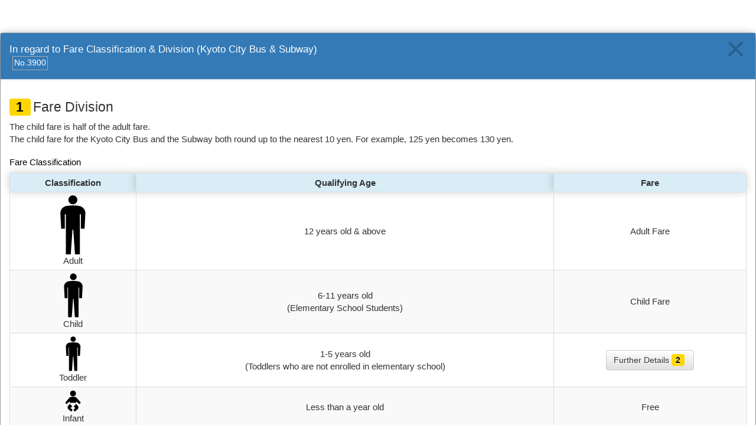

--- FILE ---
content_type: text/html; charset=utf-8
request_url: https://www2.city.kyoto.lg.jp/kotsu/webguide/en/fare/pop_fare_age.html
body_size: 2022
content:
<!DOCTYPE html>
<!-- 内容は日本語版と一部異なるため，日本語版と二重で管理すること。-->
<html lang="en-US">
<head>
  <meta charset="UTF-8">
<title>Kyoto City Bus &amp; Subway Information Guide:Fare Division</title>
<link href="../../bootstrap/css/bootstrap.min.css" rel="stylesheet">
<link href="../../bootstrap/css/bootstrap-theme.min.css" rel="stylesheet">
<!-- icon -->
<link rel="stylesheet" href="../../font-awesome/css/all.min.css">
<!-- user style -->
<link href="../../css/style.css" rel="stylesheet">
<script>
<!--
$(document).ready(function(){
	//setFontSize();
});
 -->
</script>
<!-- Analytics -->
<script src="../../js/ga_tracking.js"></script>
</head>
<body class="ja">
  <!-- ダイアログ -->
	<div class="modal-content">
		<div class="modal-header bg-primary">
			<button type="button" class="close" data-dismiss="modal" aria-label="Close"><span aria-hidden="true"><i class="fa fa-times fa-lg"></i></span></button>
			<h1 class="h4 modal-title">In regard to Fare Classification &amp; Division (Kyoto City Bus &amp; Subway)</h1><span class="filenum">No.3900</span>
		</div>
		<div class="modal-body col-sm-12">
		<h2 class="h3" id="p1"><span class="step-num">1</span>Fare Division</h2>
			<p>The child fare is half of the adult fare. <br>The child fare for the Kyoto City Bus and the Subway both round up to the nearest 10 yen. For example, 125 yen becomes 130 yen. </p>
			<table class="table table-striped table-hover table-condensed table-bordered">
					<caption>Fare Classification</caption>
					<tr><th class="cell-center info" scope="row">Classification</th><th class="cell-center info" scope="row">Qualifying Age</th><th class="cell-center info" scope="row">Fare</th></tr>
					<tr><td class="cell-center"><img src="../../img/fare/adult.png" class="img-responsive mrg-at" alt="">Adult</td><td class="cell-center">12 years old &amp; above</td><td class="cell-center">Adult Fare</td></tr>
					<tr><td class="cell-center"><img src="../../img/fare/child_m.png" class="img-responsive mrg-at" alt="">Child</td><td class="cell-center">6-11 years old<br>(Elementary School Students)</td><td class="cell-center">Child Fare</td></tr>
					<tr><td class="cell-center"><img src="../../img/fare/child2_m.png" class="img-responsive mrg-at" alt="">Toddler</td><td class="cell-center">1-5 years old<br>(Toddlers who are not enrolled in elementary school)</td><td class="cell-center"><a href="#p2" class="btn btn-default">Further Details <span class="step-num">2</span></a></td></tr>
					<tr><td class="cell-center"><img src="../../img/fare/baby.png" class="img-responsive mrg-at" alt="">Infant</td><td class="cell-center">Less than a year old</td><td class="cell-center">Free</td></tr>
				</table>
			<h2 class="h3" id="p2"><span class="step-num">2</span>In regard to Toddlers</h2>
			<h3 class="h4"><span class="label label-success">A</span> Riding the bus as a Toddler</h3>
			<p>If a toddler boards the bus or train by him or herself, the fare will be equivalent to a child fare. If more than one toddler boards the bus or train by him or herself, the fare will be equivalent to a child fare times the number of people.</p>
			<h3 class="h4"><span class="label label-success">B</span> When a toddler is accompanied by an adult (guardian).</h3>
			<ul><li>If a toddler(s) is accompanied by an adult (who is a guardian), then the fare required for the toddler(s) is reduced to zero.</li><li>If a toddler(s) is accompanied by an adult (who is not a guardian), then the fare required for the first 2 toddlers is reduced to zero. The third toddler and above will be charged the child fee.</li></ul>
			<div class="panel panel-primary">
				<div class="panel-heading"><i class="fa fa-info-circle fa-lg"></i>A Request to Legal Guardians<br>How to notify the bus driver or subway station staff that you are accompanying a toddler(s).</div>
					<div class="panel-body">
						Please follow these 2 guidelines when getting on and off the bus or subway.
						<dl class="dl-horizontal" style="margin-left:1em;">
				  			<dt>City Bus</dt>
				  			<dd>Inform the driver that you are accompanying a toddler(s) when paying the fare and get off the bus.</dd>
				  			<dt> Subway</dt>
				  			<dd>When entering and exiting the station platform area, inform the staff at the ticket gate that you are accompanying a toddler(s) and pass through the ticket gate together.</dd>
						</dl>
					</div>
			</div>

		</div> <!-- modal body -->
		<div class="modal-footer">
			<button type="button" class="btn btn-default btn-block btn-lg" data-dismiss="modal">Close</button>
		</div>
	</div>
<!-- ダイアログ -->
<script defer src="https://static.cloudflareinsights.com/beacon.min.js/vcd15cbe7772f49c399c6a5babf22c1241717689176015" integrity="sha512-ZpsOmlRQV6y907TI0dKBHq9Md29nnaEIPlkf84rnaERnq6zvWvPUqr2ft8M1aS28oN72PdrCzSjY4U6VaAw1EQ==" data-cf-beacon='{"version":"2024.11.0","token":"dac9238efd0849c781383398817a8dbb","server_timing":{"name":{"cfCacheStatus":true,"cfEdge":true,"cfExtPri":true,"cfL4":true,"cfOrigin":true,"cfSpeedBrain":true},"location_startswith":null}}' crossorigin="anonymous"></script>
</body>
</html>


--- FILE ---
content_type: text/css
request_url: https://www2.city.kyoto.lg.jp/kotsu/webguide/css/style.css
body_size: 9876
content:
@charset "UTF-8";

/* 
Noto is a trademark of Google Inc.
Noto fonts are open source. All Noto fonts are published under the SIL Open Font License, Version 1.1
Language data and some sample texts are from the Unicode CLDR project.
*/
/*
@import url(http://fonts.googleapis.com/earlyaccess/notosanskr.css);
@import url(http://fonts.googleapis.com/earlyaccess/notosanssc.css);
@import url(http://fonts.googleapis.com/earlyaccess/notosanstc.css);
@import url(http://fonts.googleapis.com/earlyaccess/notosansjp.css);

.ja{font-family: 'Noto Sans JP', sans-serif;font-size: 100%;font-weight:400;}
.sc{font-family: 'Noto Sans SC', sans-serif;font-size: 100%;font-weight:400;}
.tc{font-family: 'Noto Sans TC', sans-serif;font-size: 100%;font-weight:400;}
.ko{font-family: 'Noto Sans KR', sans-serif;font-size: 100%;font-weight:400;}
.en{sans-serif;}
*/

/* langage select */
.langsel{
	display:none;
}
/* file number */
.filenum{
	font-size:90%;
	border:1px solid #aaa;
	padding:2px;
	margin-left:0.4em;
	display:inline-block;
}
/* top index menu */
.title-shadow {
color: #fff;
text-shadow: 2px  2px 1px #000,
            -2px  2px 1px #000,
            -2px -2px 1px #000,
             2px -2px 1px #000;
}
/* this page only */
.topmenu{border-collapse:separate;border-spacing:4px;margin:0px;padding:0px;width:100%;}
/* .btn,.btn:link,.btn:visited,.btn:hover.btn:active{background-color:transparent;border-radius:0;border:none;min-height:15vh;min-width:15wh;} */
/* .topmenu > a.btn,.btn:link,.btn:visited,.btn:hover.btn:active{position:relative;display:inline-block;border-radius:0;min-height:15vh;min-width:15wh;margin:auto;vertical-align:middle;text-align:center;} */

.topmenu a,
.topmenu a:link,
.topmenu a:visited,
.topmenu a:hover,
.topmenu a:active{color:#000;position:relative;display:inline-block;border-radius:0;min-height:20vh;min-width:15wh;margin:auto;vertical-align:middle;text-align:center;}
.topmenu td{position:relative;text-align:center;vertical-align:middle;border:none;background-color:#fff;border-top:1px solid #888;border-left:1px solid #888;border-bottom:10px solid #D17700;border-right:1px solid #888;word-wrap:break-word;overflow-wrap:break-word;}

.topmenu .busmenu{border-bottom-color:#005226;}
.topmenu .tikamenu{border-bottom-color:#0E6AD0;}

/* .menutext{position:absolute;bottom:0;left:5px;width:100%;text-align:left;line-height:1.0em;} */
/*.topmenu i{position:absolute;top:10px;left:8px;}
.topmenu img{position:absolute;top:10px;left:8px;}
*/

.btn-index-menu i{float:left;}
.btn-index-menu img{float:left;}

.col-topmenu{padding:2px;color:#000;position:relative;text-align:left;vertical-align:middle;background-color:#fff;word-wrap:break-word;overflow-wrap:break-word;word-break:break-all;white-space:normal;}
/*
.col-topmenu{padding:2px;color:#000;min-height:15vh;position:relative;text-align:center;vertical-align:middle;background-color:#fff;word-wrap:break-word;overflow-wrap:break-word;word-break:break-all;}
.col-topmenu i{position:absolute;top:10px;left:8px;}
.col-topmenu img{position:absolute;top:10px;left:8px;}
*/
.col-topmenu .busmenu{border-bottom-color:#005226;}
.col-topmenu .tikamenu{border-bottom-color:#0E6AD0;}
/*.menutext{position:absolute;bottom:15px;left:10px;text-align:left;line-height:1.0em;word-wrap:break-word;overflow-wrap:break-word;word-break:break-all;}
*/
.menutext{position:absolute;bottom:12px;left:6px;text-align:left;line-height:1.0em;padding-right:6px;clear:both;}
.btn{word-wrap:break-word;overflow-wrap:break-word;word-break:break-all;white-space:normal;}
/* border-top:1px solid #888;border-left:1px solid #888;border-bottom:10px solid #D17700;border-right:1px solid #888; */
/* bootstrap print */
@media print {a[href]:after {    content: "";  }  abbr[title]:after {    content: "()";  }}

.container {
    max-width: 97%;
}
body{
 	padding-top: 55px;
 	padding-bottom: 120px;
 	font-size: 1.5em;
	line-height: 1.4;
}
/* header navbar overwrite */

.header{
	background: #196537;
	color: #c0dcc0 !important;
	-webkit-box-shadow: 0px 3px 5px 0 rgba(0,0,0,0.5) inset;
	box-shadow: 0px 3px 5px 0 rgba(0,0,0,0.3) inset;
	border-bottom:5px solid #196537;
}

/*
.header .collapse {
	margin-top: 10px;
}

.header .navbar-toggle {
	margin-top: 17px;
}
*/
.btn-index{
	border:1px solid #888;
	background-color:#fff;
	color:#000;
	border-bottom:10px solid #D17700;
	min-height:10vh;
	word-wrap:break-word;
	overflow-wrap:break-word;
	margin:0;
}
.btn-index-menu{
	border:1px solid #888;
	background-color:#fff;
	color:#000;
	border-bottom:10px solid #D17700;
	min-height:9em;
	word-wrap:break-word;
	overflow-wrap:break-word;
	word-break:break-all;
	margin:0;
}
.index-lang a{
	color: #000;
}

.header a {
	color: #fff !important;
}

.header li a:hover	{
	background-color: #c0dcc0 !important;
	color: #196537 !important;
}
.header li a:active	{
	background-color: #c0dcc0 !important;
	color: #196537 !important;
}
.header .navbar-toggle:hover,
.header .navbar-toggle:focus {
	background-color: #196537;
}

.header .dropdown-menu	{
	background-color: #196537;
	color: #c0dcc0 !important;
}
.navbar-nav li a{
	padding-left:0.5em;
	padding-right:0.5em;
}

/**/
.label-default{
	background-color:#444;
}
/* clock */
#city_name {color:#000; font-size:133%; }
#ymd {color:#000; font-size:116%; margin-left:0.4em;}
#jst {color:#000; font-size:283%; margin-left:0.2em;}
#sec {color:#000; font-size:283%; }
#ampm{color:#000; font-size:116%; margin-left:0.1em;}

#city_name_s {font-size:75%;}
#ymd_s {font-size:66%;}
#ampm_s {font-size:66%;}

/* docs-header */
.docs-header{
	padding: 4px 0 0 0;
	background: #c0dcc0;
	color: #000;
	-webkit-box-shadow: 0px 3px 5px 0 rgba(0,0,0,0.5) inset;
	box-shadow: 0px 3px 5px 0 rgba(0,0,0,0.3) inset;
}

.docs-header h2,.docs-header p {
	text-shadow: 2px 2px 3px rgba(0,0,0,0.4);
}
/*
.docs-header p {
	line-height: 2;
}
*/

.main{
	margin-top:1em;
	padding-bottom:80px;
}

aside .list-group-item {
	font-size:133%;
	padding: 5px 15px 5px 25px;
}

aside a.list-group-item {
	color: #555;
}
aside a.list-group-item:hover {
	color: #0a5b9d;
	background-color: #cde8ff;
}

aside .panel .panel-heading:nth-child(n+2){
	border-radius: 0;
}
.fa{
	margin-right:4px;
}
.panel-title{
	/* padding-left:0.5em; */
}
/* banner */
aside .banner {
	margin: 0 auto;
	margin-bottom: 20px;
	max-width:320px;
}

aside .banner:hover {
	filter:alpha(opacity=80);
  -moz-opacity: 0.8;
  opacity: 0.8;
}

/* topscroll */
#scrollUp {
 background-image: url("../img/top.png");
	bottom: 15px;
	right: 15px;
	height: 50px;  /* Height of image */
	width: 50px; /* Width of image */
	text-indent: -9999px;
}

#scrollUp:hover {
	opacity: 0.8;
}
/* footer */
.footer {
	/* padding: 13px 0 10px 0; */
	background: #fff;
	text-align: center;
	font-size:116%;
	-webkit-box-shadow: 0px -3px 5px 0 rgba(0,0,0,0.5);
	box-shadow: 0px -6px 5px 0 rgba(0,0,0,0.3);
	margin-top:10px;
}
.footer-logo{
	background: #196537;
	color: #c0dcc0;
	padding: 13px 0 10px 10px;
	text-align:left;
	font-size:75%;
	cursor:pointer;
}
.footer-lang{
	margin-right:0.5em;
}
.footer-select-box{
	width:100% !important;
	margin:auto;
	border:2px solid orange;
	border-radius:4px;
	font-size:90%;
}
.footer-form{
	margin:0px auto 4px auto;
	padding:2px;
}
/* */
.step-num{
		border:none;
		border-radius:4px;
		background-color:#ffd700;
		color:#000;
		/* display:inline-block; */
		text-align:center;
		font-weight:bold;
		padding:2px 0.5em;
		margin-right:0.2em;
	}
.step-num-small{
		border:none;
		border-radius:4px;
		background-color:#FFD700;
		color:#000;
		/* display:inline-block; */
		text-align:center;
		font-weight:bold;
		padding:0px 0.4em;
		margin:0.2em auto;
		font-size:90%;
	}
/* busstop and station finder */

@-moz-keyframes pulsate {
		from {
			-moz-transform: scale(0.25);
			opacity: 1.0;
		}
		95% {
			-moz-transform: scale(1.3);
			opacity: 0;
		}
		to {
			-moz-transform: scale(0.3);
			opacity: 0;
		}
	}
	@-webkit-keyframes pulsate {
		from {
			-webkit-transform: scale(0.25);
			opacity: 1.0;
		}
		95% {
			-webkit-transform: scale(1.3);
			opacity: 0;
		}
		to {
			-webkit-transform: scale(0.3);
			opacity: 0;
		}
	}

	#stops_result_map div[title="You are here"] {
		-moz-animation: pulsate 1.5s ease-in-out infinite;
		-webkit-animation: pulsate 1.5s ease-in-out infinite;
		border:1pt solid #fff;
		/* make a circle */
		-moz-border-radius:51px;
		-webkit-border-radius:51px;
		border-radius:51px;
		/* multiply the shadows, inside and outside the circle */
		-moz-box-shadow:inset 0 0 5px #06f, inset 0 0 5px #06f, inset 0 0 5px #06f, 0 0 5px #06f, 0 0 5px #06f, 0 0 5px #06f;
		-webkit-box-shadow:inset 0 0 5px #06f, inset 0 0 5px #06f, inset 0 0 5px #06f, 0 0 5px #06f, 0 0 5px #06f, 0 0 5px #06f;
		box-shadow:inset 0 0 5px #06f, inset 0 0 5px #06f, inset 0 0 5px #06f, 0 0 5px #06f, 0 0 5px #06f, 0 0 5px #06f;
		/* set the ring's new dimension and re-center it */
		height:51px!important;
		margin:-18px 0 0 -18px;
		width:51px!important;
	}

	#stops_result_map div[title="You are here"] img {
		display:none;
	}

	@media only screen and (-webkit-min-device-pixel-ratio: 1.5), only screen and (device-width: 768px) {
		#stops_result_map div[title="You are here"] {
			margin:-10px 0 0 -10px;
		}
	}

/* */
.flat {
	font-size:75%;
	background-color:#4775b4;
	color:#fff;
	border: 1px solid #4775b4;
	padding:0 4px 0 4px;
	margin:0 1em;
	
}
.non-flat{
	font-size:75%;
	background-color:#fff;
	color:#000;
	border: 1px solid #000;
	padding:0 4px 0 4px;
	margin:0 1em;
	vertical-align:top;
}
/* direction panel */
#dpanel{
	margin-top:0.5em;
}
#dsummary{
	font-size:120%;
}
#directionsPanel .adp-placemark{
	display:none;
}
#directionsPanel .adp-directions{
	width:100%;
}
#directionsPanel .adp-directions tr:nth-child(odd) {background-color:#ddd;}
#directionsPanel .adp-substep{
 	border:none;
 	color:#000;
	padding:0.4em 0.5em 0.4em 0.2em;
	margin-top:0px;
}
#directionsPanel .adp-summary{
/*
	font-size:120%;
	font-weight:normal;
	vertical-align:middle;
	padding:0.6em 2.0em 0.6em 60px;
	margin:0px;
	//height:30px;
	background-image:url(../img/icon/icon_walking.png);
	background-repeat:no-repeat;
	background-position:30px center;
	*/
	display:none;
}

/* subway info */
.k_line_y{
	background-image:url(../img/tika/k_line_y.png);
	background-repeat:repeat-y;
	background-position:center center;
	width:39px;
}
.k_line_y_top{
	background-image:url(../img/tika/k_line_y_top.png);
	background-repeat:no-repeat;
	background-position:center bottom;
}
.k_line_y_bottom{
	background-image:url(../img/tika/k_line_y_bottom.png);
	background-repeat:no-repeat;
	background-position:center center;
}

.t_line_y{
	background-image:url(../img/tika/t_line_y.png);
	background-repeat:repeat-y;
	background-position:center center;
	width:39px;
}
.tk_line_y{
	background-image:url(../img/tika/tk_line_y.png);
	background-repeat:repeat-y;
	background-position:center center;
}
.t_line_y_top{
	background-image:url(../img/tika/t_line_y_top.png);
	background-repeat:no-repeat;
	background-position:center bottom;
}
.tk_line_y_bottom{
	background-image:url(../img/tika/tk_line_y_bottom.png);
	background-repeat:no-repeat;
	background-position:center top;
}
.tk_line_y_misasagi{
	background-image:url(../img/tika/tk_line_y_mi.png);
	background-repeat:no-repeat;
	background-position:center center;
}
.kin_line_y{
	background-image:url(../img/tika/kin_line_y.png);
	background-repeat:repeat-y;
	background-position:center center;
}
.kin_line_y_bottom{
	background-image:url(../img/tika/kin_line_y.png);
	background-repeat:no-repeat;
	background-position:top center;
}
.kin_line_y_top{
	background-image:url(../img/tika/kin_line_y.png);
	background-repeat:no-repeat;
	background-position:center bottom;
}
.kei_line_y{
	background-image:url(../img/tika/kei_line_y.png);
	background-repeat:repeat-y;
	background-position:center center;
}
.kei_line_y_bottom{
	background-image:url(../img/tika/kei_line_y.png);
	background-repeat:no-repeat;
	background-position:top center;
}
.kei_line_y_top{
	background-image:url(../img/tika/kei_line_y_top.png);
	background-repeat:no-repeat;
	background-position:center bottom;
}
.kei_line_misasagi{
	background-image:url(../img/tika/kei_line_mi.png);
	background-repeat:no-repeat;
	background-position:12px top;
	width:22px;
}

.footnavtab{
	/*
	margin:auto 0;
	width:3.4em;
	text-align:center;
	*/
}
/* navbar */
.nav-pills > li > a {
  border-radius: 0px;
}
.nav-pills > li + li {
  margin-left: 2px;
}
.nav-pills > li.active > a,
.nav-pills > li.active > a:hover,
.nav-pills > li.active > a:focus {
  color: #000;
  font-weight:bold;
  background-color: #FFD700;
}
/* alert */
.alert{
	padding:0.5em;
	margin:0.5em auto;
	color:#000;
}
/* font-color black */
.list-group-item-info, .list-group-item-warning, .list-group-item-danger{
	color:#000 !important;
}
.panel-danger > div{
	color:#000 !important;
}
.text-info, .text-warning, .text-danger{
	color:#000 !important;
}
.btn-warning{
		color:#000 !important;
}
/* keito */
.flat {background-color:#4775b4;color:#fff;}
.non-flat {background-color:#fff;color:#000;border:1px solid #000;}
.loop {background-color:#cc4a00;color:#fff;}
.rakubus {background-color:#2f632c;color:#fff;font-size:75%;}
.special-exp{font-size:75%;}
.non-flat-list {border:1px solid #000;background-color:#eee;font-size:116%;padding:4px;margin:2px;text-align:center;color:#000;font-weight:bold;}
.flat-list, .seeing-list {background-color:#4775b4;font-size:116%;padding:4px;margin:2px;text-align:center;color:#fff;font-weight:bold;}
.loop-list {background-color:#cc4a00;font-size:116%;padding:4px;margin:2px;text-align:center;color:#fff;font-weight:bold;}

.line-horikawa {margin-top:4px;color:#000;text-shadow:none;background-color:#5fbd97;padding:0px 1em;width:100%;display:inline-block;}
.line-kawaramachi {margin-top:4px;color:#000;text-shadow:none;background-color:#a1d8e6;padding:0px 1em;width:100%;display:inline-block;}
.line-senbon {margin-top:4px;color:#000;text-shadow:none;background-color:#c594c1;padding:0px 1em;width:100%;display:inline-block;}
.line-nishioji {margin-top:4px;color:#000;text-shadow:none;background-color:#fbc844;padding:0px 1em;width:100%;display:inline-block;}
.line-omiya {margin-top:4px;color:#000;text-shadow:none;background-color:#c594c1;padding:0px 1em;width:100%;display:inline-block;}
.line-higashiyama {margin-top:4px;color:#000;text-shadow:none;background-color:#ed724f;padding:0px 1em;width:100%;display:inline-block;}
.line-shirakawa {margin-top:4px;color:#000;text-shadow:none;background-color:#ffffff;padding:0px 1em;width:100%;display:inline-block;}

.bunsetu-line-horikawa {border-left:10px #5fbd97 solid;}
.bunsetu-line-kawaramachi {border-left:10px #a1d8e6 solid;}
.bunsetu-line-senbon {border-left:10px #c594c1 solid;}
.bunsetu-line-nishioji {border-left:10px #fbc844 solid;}
.bunsetu-line-omiya {border-left:10px #c594c1 solid;}
.bunsetu-line-higashiyama {border-left:10px #ed724f solid;}
.bunsetu-line-shirakawa {border-left:10px #fff solid;}
.bunsetu-line-normal {border-left:10px transparent solid;}

.bunsetu-line-horikawa-sm {border-left:5px #5fbd97 solid;padding-left:2px;}
.bunsetu-line-kawaramachi-sm {border-left:5px #a1d8e6 solid;padding-left:2px;}
.bunsetu-line-senbon-sm {border-left:5px #c594c1 solid;padding-left:2px;}
.bunsetu-line-nishioji-sm {border-left:5px #fbc844 solid;padding-left:2px;}
.bunsetu-line-omiya-sm {border-left:5px #c594c1 solid;padding-left:2px;}
.bunsetu-line-higashiyama-sm {border-left:5px #ed724f solid;padding-left:2px;}
.bunsetu-line-shirakawa-sm {border-left:5px #fff solid;padding-left:2px;}
.bunsetu-line-normal-sm {border-left:5px transparent solid;padding-left:2px;}
/*
.bg-success{
 background-color:#5cb85c;
}
*/
/* */
/*
.pglink {  margin-top:-100px;  padding-top:-100px;}
*/

.breadcrumb{
	margin:4px;
	padding:4px;
}
.breadcrumb a{
  color:#2269a6;
}
/* スライドヘッダー */
.slide-capt-hd{
	width: 100%;
	padding: 10px;
	color: #FFF;
	background: rgba(0,0,0,.5);
	margin:0;
}
/* 注意書き */
i.q{
	color:#e00;
}
/* 岡崎ループの背景写真 */
.oka-header-back {
	height: 600px;
	/* background-image: url("../img/bus/okazaki_image_test11.jpg"); */
	background-repeat: no-repeat;
 	background-position: center 70%;
	background-size: cover;
}
/* 洛バスの背景写真 */
.raku-header-back {
	height: 600px;
	/* background-image: url("../img/bus/kanko_keito/kanko_logo_yoko.png"); */
	background-repeat: no-repeat;
 	background-position: center 50%;
	background-size: cover;
}
/* 言語選択トップページ */
.idx-header-back {
	/* height: 100%; */
	/* background-image: url("../img/test_photo2.jpg"); */
	background-repeat: no-repeat;
 	background-position: center bottom;
	background-size: cover;
}
/* リストのリンクに矢印アイコンを付ける。 */
a.list-group-item:before{
	position: absolute;
	right: 1.0em;
	top: 20%;
	content: '\f138';
	color: #888;
	font-family: 'FontAwesome';
	font-size: 130%;
	line-height: 1;
}
/* 岡崎ループページのインテンド */
.detail-pgh{
	text-indent:1em;
}
/* 地下鉄大人運賃 */
.fare-adult{
	color:#000;
	border-bottom:1px solid #000;
	/* margin-right:1em; */
}
.fare-adult-other{
	color:#000;
	/* margin-right:1em; */
	font-size:90%;
	border-bottom:1px solid #000;
}
.fare-child{
	color:#e00;
}
.fare-child-other{
	color:#e00;
	font-size:90%;
}

/* googlemap infowindow　折り返し防止 */

.gm-style-iw {
    overflow: hidden ! important;
}
.gm-style-iw div {
    overflow: hidden ! important;
}

/* calendar */
.calendar{
	margin:auto;
}
.calendar td{
	margin:2px;
	padding:4px;
	font-size:100%;
}
.nahol {
	cursor:help;
}
.holiday {
	color:#fff;
	background-color:#ec6d65;
	text-align:center;
	vertical-align:middle;
}

.saturday {
	color:#fff;
	background-color:#5976ba;
	text-align:center;
	vertical-align:middle;
}
.weekday{
	color:#000;
	background-color:#d0c8b7;
	text-align:center;
	vertical-align:middle;
}
td.nextmonth {
	font-size:80%;
	color:#fff;
	vertical-align:middle;
}
.today{
	border:2px solid #e00;
}
/* original btn background */
/*
.btn-green { background-color: hsl(110, 56%, 16%) !important; background-repeat: repeat-x; filter: progid:DXImageTransform.Microsoft.gradient(startColorstr="#398f28", endColorstr="#193f11"); background-image: -khtml-gradient(linear, left top, left bottom, from(#398f28), to(#193f11)); background-image: -moz-linear-gradient(top, #398f28, #193f11); background-image: -ms-linear-gradient(top, #398f28, #193f11); background-image: -webkit-gradient(linear, left top, left bottom, color-stop(0%, #398f28), color-stop(100%, #193f11)); background-image: -webkit-linear-gradient(top, #398f28, #193f11); background-image: -o-linear-gradient(top, #398f28, #193f11); background-image: linear-gradient(#398f28, #193f11); border-color: #193f11 #193f11 hsl(110, 56%, 11%); color: #fff !important; text-shadow: 0 -1px 0 rgba(0, 0, 0, 0.33); -webkit-font-smoothing: antialiased; }
.btn-orange { background-color: hsl(36, 100%, 40%) !important; background-repeat: repeat-x; filter: progid:DXImageTransform.Microsoft.gradient(startColorstr="#ffad32", endColorstr="#cc7a00"); background-image: -khtml-gradient(linear, left top, left bottom, from(#ffad32), to(#cc7a00)); background-image: -moz-linear-gradient(top, #ffad32, #cc7a00); background-image: -ms-linear-gradient(top, #ffad32, #cc7a00); background-image: -webkit-gradient(linear, left top, left bottom, color-stop(0%, #ffad32), color-stop(100%, #cc7a00)); background-image: -webkit-linear-gradient(top, #ffad32, #cc7a00); background-image: -o-linear-gradient(top, #ffad32, #cc7a00); background-image: linear-gradient(#ffad32, #cc7a00); border-color: #cc7a00 #cc7a00 hsl(36, 100%, 35%); color: #fff !important; text-shadow: 0 1px 1px rgba(255, 255, 255, 0.33); -webkit-font-smoothing: antialiased; }
.btn-blue {  background-color: hsl(195, 60%, 35%) !important;  background-repeat: repeat-x;  filter: progid:DXImageTransform.Microsoft.gradient(startColorstr="#2d95b7", endColorstr="#23748e"); background-image: -khtml-gradient(linear, left top, left bottom, from(#2d95b7), to(#23748e)); background-image: -moz-linear-gradient(top, #2d95b7, #23748e); background-image: -ms-linear-gradient(top, #2d95b7, #23748e); background-image: -webkit-gradient(linear, left top, left bottom, color-stop(0%, #2d95b7), color-stop(100%, #23748e)); background-image: -webkit-linear-gradient(top, #2d95b7, #23748e); background-image: -o-linear-gradient(top, #2d95b7, #23748e); background-image: linear-gradient(#2d95b7, #23748e); border-color: #23748e #23748e hsl(195, 60%, 32.5%); color: #fff !important; text-shadow: 0 -1px 0 rgba(0, 0, 0, 0.16); -webkit-font-smoothing: antialiased; }
.btn-purple {  background-color: hsl(259, 60%, 35%) !important; background-repeat: repeat-x; filter: progid:DXImageTransform.Microsoft.gradient(startColorstr="#592db7", endColorstr="#45238e"); background-image: -khtml-gradient(linear, left top, left bottom, from(#592db7), to(#45238e)); background-image: -moz-linear-gradient(top, #592db7, #45238e); background-image: -ms-linear-gradient(top, #592db7, #45238e); background-image: -webkit-gradient(linear, left top, left bottom, color-stop(0%, #592db7), color-stop(100%, #45238e)); background-image: -webkit-linear-gradient(top, #592db7, #45238e); background-image: -o-linear-gradient(top, #592db7, #45238e); background-image: linear-gradient(#592db7, #45238e); border-color: #45238e #45238e hsl(259, 60%, 32.5%); color: #fff !important; text-shadow: 0 -1px 0 rgba(0, 0, 0, 0.16); -webkit-font-smoothing: antialiased; }
.btn-lightgreen { background-color: hsl(86, 79%, 44%) !important; background-repeat: repeat-x; filter: progid:DXImageTransform.Microsoft.gradient(startColorstr="#daf6b5", endColorstr="#7cc817"); background-image: -khtml-gradient(linear, left top, left bottom, from(#daf6b5), to(#7cc817)); background-image: -moz-linear-gradient(top, #daf6b5, #7cc817); background-image: -ms-linear-gradient(top, #daf6b5, #7cc817); background-image: -webkit-gradient(linear, left top, left bottom, color-stop(0%, #daf6b5), color-stop(100%, #7cc817)); background-image: -webkit-linear-gradient(top, #daf6b5, #7cc817); background-image: -o-linear-gradient(top, #daf6b5, #7cc817); background-image: linear-gradient(#daf6b5, #7cc817); border-color: #7cc817 #7cc817 hsl(86, 79%, 34%); color: #333 !important; text-shadow: 0 1px 1px rgba(255, 255, 255, 0.66); -webkit-font-smoothing: antialiased; }
*/

/* howtoride top baloon */
.fbox {
    position: relative;
    display:inline-block;
    padding:8px;
    text-align:left;
    background-color:#ffffff;
    border:1px solid #a5a5a5;
    margin: 2px 8px 2px 5px;
    border-radius: 8px ;
    box-shadow:2px 2px 5px 0px  #a7a8ac ;
    font-size:90%;
}
.fbox:after, .fbox:before {
    content: "";
    position: absolute;
    height: 0;
    width: 0;
}
.fbox:after {
    top: 8px;
    left: -17px;
    border: 9px solid transparent;
    border-right: 14px solid #ffffff; /*13px*/
}
.fbox:before {
    top: 9px;
    left: -17px;
    border: 8px solid transparent;
    border-right: 8px solid #a5a5a5; /*10px*/
}
.blink{
    -webkit-animation:blink 1.0s ease-in-out 5 alternate;
    -moz-animation:blink 1.0s ease-in-out 5 alternate;
    animation:blink 1.0s ease-in-out 5 alternate;
}
@-webkit-keyframes blink{
    0% {opacity:0;}
    100% {opacity:1.0;}
}
@-moz-keyframes blink{
    0% {opacity:0;}
    100% {opacity:1.0;}
}
@keyframes blink{
    0% {opacity:0;}
    100% {opacity:1.0;}
}
/* */
/* sta exit */
.exit-panel{
	display:inline-block;
    font-size:3.5em !important;
    font-weight:bold;
    text-align:center;
    vertical-align:middle;
    background-color:#ffd800;
    color:#000;
    min-width:1.4em;
    margin:0.1em;
	padding:0.1em;
    float:left;
}
/* bunsetu */
.bdpoint{
	display:inline-block;
    font-size:133%;
    font-weight:bold;
    text-align:center;
    vertical-align:middle;
    padding:4px 1px;
    background-color:#444;
    color:#fff;
    border-radius:6px;
    border:2px #ddd solid;
    box-shadow: 3px 3px 6px #222;
    min-width:1.8em;
    margin-right:8px;
    float:left;
    margin-bottom:0.5em;
}
/* infowindow stop sign */
.bdpoint-all{
	display:inline-block;
    font-size:4.0em !important;
    font-weight:bold;
    text-align:center !important;
    vertical-align:bottom !important;
    background-color:#444;
    color:#fff;
    min-width:1.0em;
    margin:0 4px;
	padding:0;
    float:left;
}
.kto-loop, .kto-2{
    display:inline-block;font-size:116%;font-weight:bold;padding:4px 0px;border:1px solid #000;background-color:#cc4a00;color:#fff;min-width:4em;text-align:center;vertical-align:middle;margin-left:1em;
}
.kto-flat, .kto-0, .kto-3{
    display:inline-block;font-size:116%;font-weight:bold;padding:4px 0px;border:1px solid #000;background-color:#4775b4;color:#fff;min-width:4em;text-align:center;vertical-align:middle;margin-left:1em;
}
.kto-non-flat, .kto-1{
    display:inline-block;font-size:116%;font-weight:bold;padding:4px 0px;border:1px solid #000;background-color:#fff;color:#000;min-width:4em;text-align:center;vertical-align:middle;margin-left:1em;
}
.kto-midnight{
    display:inline-block;font-size:116%;font-weight:bold;padding:4px 0px;border:1px solid #000;background-color:#000;color:#fff;min-width:4em;text-align:center;vertical-align:middle;margin-left:1em;
}
.kto-other{
    display:inline-block;font-size:108%;font-weight:bold;padding:4px 0px;border:1px solid #000;background-color:#888;color:#eee;min-width:4em;text-align:center;vertical-align:middle;margin-left:1em;
}
.kto-rosen{
    display:inline-block;font-size:100%;font-weight:bold;padding:2px 4px !important;border:1px solid #000;background-color:#959151;color:#eee;min-width:4em;text-align:center;vertical-align:middle;margin-left:1em;white-space:nowrap;
}
.kto-airport{
    display:inline-block;font-size:100%;font-weight:bold;padding:2px 4px !important;border:1px solid #000;background-color:#55b8be;color:#eee;min-width:4em;text-align:center;vertical-align:middle;margin-left:1em;white-space:nowrap;
}
.kto-highway{
    display:inline-block;font-size:100%;font-weight:bold;padding:2px 4px !important;border:1px solid #000;background-color:#78595f;color:#eee;min-width:4em;text-align:center;vertical-align:middle;margin-left:1em;white-space:nowrap;
}
.kto-sightseeing{
    display:inline-block;font-size:100%;font-weight:bold;padding:2px 4px !important;border:1px solid #000;background-color:#a9775c;color:#eee;min-width:4em;text-align:center;vertical-align:middle;margin-left:1em;white-space:nowrap;
}
.kto-ltdexp{
    display:inline-block;font-size:116%;font-weight:bold;padding:4px 0px;border:1px solid #000;background-color:#ED1A3D;color:#fff;min-width:4em;text-align:center;vertical-align:middle;margin-left:1em;
}
/* small */
.kto-loop-sm{
    display:inline-block;font-size:100%;font-weight:bold;padding:0px 0px 2px 0px;border:1px solid #000;background-color:#cc4a00;color:#fff;min-width:4em;min-height:1.5em;text-align:center;vertical-align:middle;margin-left:0.2em;
}
.kto-flat-sm{
    display:inline-block;font-size:100%;font-weight:bold;padding:0px 0px 2px 0px;border:1px solid #000;background-color:#4775b4;color:#fff;min-width:4em;min-height:1.5em;text-align:center;vertical-align:middle;margin-left:0.2em;
}
.kto-non-flat-sm{
    display:inline-block;font-size:100%;font-weight:bold;padding:0px 0px 2px 0px;border:1px solid #000;background-color:#fff;color:#000;min-width:4em;min-height:1.5em;text-align:center;vertical-align:middle;margin-left:0.2em;
}
.kto-midnight-sm{
    display:inline-block;font-size:100%;font-weight:bold;padding:0px 0px 2px 0px;border:1px solid #000;background-color:#000;color:#fff;min-width:4em;text-align:center;vertical-align:middle;margin-left:0.2em;
}
.kto-other-sm{
    display:inline-block;font-size:100%;font-weight:bold;padding:0px 0px 2px 0px;border:1px solid #000;background-color:#888;color:#eee;min-width:4em;text-align:center;vertical-align:middle;margin-left:0.2em;
}
.kto-rosen-sm{
    display:inline-block;font-size:100%;font-weight:bold;padding:0px 0px 2px 0px;border:1px solid #000;background-color:#959151;color:#eee;min-width:4em;text-align:center;vertical-align:middle;margin-left:0.2em;
}
.kto-airport-sm{
    display:inline-block;font-size:100%;font-weight:bold;padding:0px 0px 2px 0px;border:1px solid #000;background-color:#55b8be;color:#eee;min-width:4em;text-align:center;vertical-align:middle;margin-left:0.2em;
}
.kto-highway-sm{
    display:inline-block;font-size:100%;font-weight:bold;padding:0px 0px 2px 0px;border:1px solid #000;background-color:#78595f;color:#eee;min-width:4em;text-align:center;vertical-align:middle;margin-left:0.2em;
}
.kto-sightseeing-sm{
    display:inline-block;font-size:100%;font-weight:bold;padding:0px 0px 2px 0px;border:1px solid #000;background-color:#a9775c;color:#eee;min-width:4em;text-align:center;vertical-align:middle;margin-left:0.2em;
}
/* infowin */
.bskto{
	min-width:40%;
	font-size:100%;
	padding:0.2em;
	font-weight:bold;
	border:1px solid #000;
	text-align:center;
	vertical-align:middle;
	margin-left:0.2em;
}
.bsktoall{
	min-width:40%;
	font-size:90%;
	padding:0.2em;
	font-weight:bold;
	border:1px solid #000;
	text-align:center;
	vertical-align:middle;
	margin-left:0.2em;
}
.bsktokyotobus{
	min-width:40%;
	font-size:100%;
	padding:0.2em;
	font-weight:bold;
	border:1px solid #000;
	text-align:center;
	vertical-align:middle;
	margin-left:0.2em;
}
.name-wrap{
	display:inline-block;
	max-width:180px;
	white-space: normal;
	word-wrap: break-word;
}
.kto-list-infowin{
	max-height:6.0em;
	overflow-y:scroll;
	margin:0.4em 0;
	border-top:1px solid #444;
	border-bottom:1px solid #444;
}
.kto-2{
    display:inline-block;background-color:#cc4a00;color:#fff;
}
.kto-0, .kto-3{
    display:inline-block;background-color:#4775b4;color:#fff;
}
.kto-1{
    display:inline-block;background-color:#fff;color:#000;
}
.kto-all{
    display:inline-block;background-color:#444;color:#fff;
}

.kto-0-kyotobus, .kto-1-kyotobus{
	display:inline-block;background-color:#080;color:#fff;
}

.ic{
	margin-right:1.0em;
}
.ic-icoca-pass{
	margin:auto;
}
.here-busstop{
	border-left:6px solid #e00;
	border-right:6px solid #e00;
	border-top:2px solid #e00;
	border-bottom:2px solid #e00;
}
.other-busstop{
	/* border-left:1.0em solid transparent; */
}
.hd-pgh{
	font-size:110%;
	font-weight:bold;
	margin:4px;
	border-left:12px solid green;
	background-color:#C0DCC0;
	padding:0.4em 0.4em;
	border-radius:0.2em;
}
.content-pgh{
	margin-left:1em;
	margin-right:1em;
}
/* subway route station number */
.kin-num-b{
	color:#eee;
	background-color:#b75500;
	padding:1px 2px;
	margin:auto;
	text-align:center;
	border-radius:2px;
	font-weight:bold;
}
.kin-exp{
	border:2px solid #444;
}
.kin-num-a{
	color:#eee;
	background-color:#e20826;
	padding:1px 2px;
	margin:auto;
	text-align:center;
	border-radius:2px;
	font-weight:bold;
}
.kin-num-big{
	font-size:1.1em;
	margin-right:0.5em;
}
.ot-num-big{
	font-size:1.2em;
	margin-right:0.5em !important;
	height:2.0em;
}
.ot-num-1{
	/* font-size:58%; */
	line-height:0.8em;
	color:#eee;
	background-color:#00e;
	border:1px solid #00e;
	padding:2px 1px 1px 1px;
	margin:0px;
	text-align:center;
	min-width:1.8em;
	display:inline-block;
	float:left;
}
.ot-num-2{
	/* font-size:90%; */
	color:#00e;
	background-color:#fff;
	border:none;
	padding:2px 1px 0px 1px;
	margin:0px;
	text-align:center;
	min-width:1.8em;
	display:inline-block;
}
.height10{
	line-height:1.0em !important;
}
.height12{
	line-height:1.2em !important;
}
.font75{
	font-size:0.75em !important;
}
.font83{
	font-size:0.83em !important;
}
.font90{
	font-size:0.9em !important;
}
.cell-center{
	vertical-align:middle !important;
	text-align:center;
}
.cell-middle{
	vertical-align:middle !important;
}
.cell-center-3em{
	vertical-align:middle !important;
	text-align:center !important;
	font-size:3.0em;
}
/* accessibility */
.disp-update{
	display:inline-block;
	font-size:75%;
	border:1px solid #fff;
	padding:1px 2px;
	margin-left:1.0em;"
}
.comm-mg-r{
	margin-right:0.5em;
}
.nav-bus-img{
	width:22px;
	height:11px;
	margin-right:4px;
	margin-left:-2px;
	vertical-align:middle;"
}
.nav-tika-img{
	width:18px;
	height:18px;
	margin-right:6px;
	vertical-align:top;
}
.kmtb-logo-img{
	position:absolute;
	top:8px;
	left:8px;
	display:block;
	vertical-align:middle;
}
.nav-clock-div{
	margin-left:35px;
	margin-top:-8px;
	line-height:0.8em;
}
.bus-index-img{
	margin-top:0.8em;
	width:40px;
	height:19px;"
}
.tika-index-img{
	width:35px;
	height:35px;
}
.oneday-index-img{
	width:32px;
	height:32px;
}
.center-vh{
	vertical-align:middle;
	text-align:center;
}
.auto-mgn{
	margin:0.5em auto;
}
.pict-locker-img{
	width:28px;
	height:36px;
	margin-right:4px;"
}
.marker-index-img{
	position:relative;
	top:-0.2em;
}
.map-index-img{
	position:relative;
	left:-0.6em;
	margin-right:-0.4em;
}
.main-back{
	padding-bottom:0;
}
/* okazaki loop */
.loop-hd{
	color:#eee;
	background-color:#176437;
	border-bottom:4px solid #EF820B;
	clear:both;
}
.raku-hd{
	text-align:left;
	vertical-align:middle;
	border-bottom:1px solid #aaa;
	background-color:#fff;
	color:#000;
}
.raku-hd-keito{
	text-align:left;
	vertical-align:middle;
	border-bottom:1px solid #aaa;
	background-color:#fff;
	color:#000;"
}
.raku-hd-100{
	background:url('../img/bus/rakubus100_mark.png') no-repeat center right;
}
.raku-hd-101{
	background:url('../img/bus/rakubus101_mark.png') no-repeat center right;
}
.raku-hd-102{
	background:url('../img/bus/rakubus102_mark.png') no-repeat center right;
}
.font-strong{
	font-weight:bold;
}
/* all bs map */
.slidebtn {
  background: #888;
  font-color:#eee;
  border-radius: 0 4px 4px 0;
  display: block;
  height: 200px;
  position:absolute;
  left: 0px;
  text-align: center;
  width: 30px;
  vertical-align:middle;
  opacity:0.5;
  z-index:100;
}
/* fare */
.disp-fare-amount-big{
	font-size:300%;
	margin-right:0.2em;
}
.disp-fare-amount-large{
	font-size:200%;
	margin-right:0.2em;
}
.train-local{
	font-size:80%;
	background-color:#000;
}
.small-en{
	font-size:66%;
}
.train-express{
	font-size:80%;
	background-color:orange;
}
.tbox{
	font-size: 100%;
	width:8.0em;
}
/* font-size override */
h1,
.h1 {
  font-size: 250%;
}
h2,
.h2 {
  font-size: 200%;
}
h3,
.h3 {
  font-size: 150%;
}
h4,
.h4 {
  font-size: 116%;
}
h5,
.h5 {
  font-size: 100%;
}
h6,
.h6 {
  font-size: 90%;
}
.navbar-brand {
  font-size: 110%;
}
.btn{
font-size: 95%;
}
/* contrust */
li.active{
	color:#000 !important;
}
caption{
	color:#000 !important;
}
.btn-success{
	 background-color: #087308 !important;
}
/* subway fare */
.route td {
    border-top: none !important;
	line-height:1.2em !important;
}
.route th {
    border-bottom: 1px solid #ddd !important;
}
/* travel time */
[id^="fstp"] {
    vertical-align:middle !important;
 	font-size:120% !important;
	font-weight:bold;
}
/* travel information center */
.tic{
	font-size:83%;
	border:1px solid #000;
	border-radius:0.2em;
	padding:0 0.2em;
}
/*
a{
	color:#00e !important;
}
*/
.line-mark{
	width:36px;
	height:36px;
	vertical-align:middle;
	margin-right:8px;
	float:left;
}
.sta-mark{
	vertical-align:middle;
	margin-right:8px;
	float:left;
}

/* busstop loc */
.loc-dest{
	font-size:100%;
	margin-left:0.2em;
	padding-bottom:0;
	margin-bottom:0;
	line-height:1.0em;
}
.loc-dest-en{
	font-size:0.7em;
	margin-left:0.4em;
	margin-top:0;
	padding-top:0;
	line-height:1.0em;
	display:inline-block;
}
/* font-color black */
.alert{
	color:#000 !important;
}
.list-group-item-info, .list-group-item-warning, .list-group-item-danger{
	color:#000 !important;
}
.panel-danger > div{
	color:#000 !important;
}
.text-info, .text-warning, .text-danger{
	color:#000 !important;
}
.btn-warning{
	color:#000 !important;
}

.font6pt{
	font-size:66%;
}
.font8pt{
	font-size:80%;
}
.font10pt{
	font-size:90%;
}
.font12pt{
	font-size:100%;
}
.font16pt{
	font-size:120%;
}
.font18pt{
	font-size:133%;
}
.font-strong{
	font-weight:bold !important;
}
.search-icon-margin{
	margin-right:0.2em;
	width:25px;
	height:25px;
}
.fare-class{
	border:1px solid #888;
	border-radius:4px;
	padding:0.5em 1.0em;
	margin-bottom:2.0em;
}
.fare-flat{
	border:1px dotted #000;
	border-radius:4px;
}
.fare-non-flat{
	border:1px dotted #000;
	border-radius:4px;
}
.divider-left{
	border-left:1px dotted #000;
}
.divider-right{
	border-right:1px dotted #000;
}
.fare-detail{
	padding:0.2em;
	border:1px dotted #000;
	/* background-color:#eee; */
	border-radius:6px;
}
.fare-type{
	background-color:#196537;
	color:#fff;
	padding:0.4em;
	border-radius:6px;
}
.list-off-margin{
	padding-left:0.5em;
}
.map-col{
	page-break-before:always;
	page-break-after:always;
	/* margin-bottom:5em; */
}
.cars-stop-circle-k{
	border:1px solid #fff;
	background-color:#196537;
	padding:0.1em 0.4em;
	border-radius:1.0em;
	color:#fff;
	font-weight:bold;
}
.cars-stop-circle-t{
	border:1px solid #000;
	background-color:#fff;
	padding:0.1em 0.4em;
	border-radius:1.0em;
	color:#000;
	font-weight:bold;
}
.cash-unit{
	font-size:0.7em;
	margin-left:0.2em;
	margin-right:1em;"
}

.icon-infowin{
	width:25px;
	height:25px;
	margin-right:0.2em;
}
.icon-infowin-list{
	width:1.0em;
	height:1.0em;
	margin-right:0.2em;
}
.hr-infowin{
	margin:2px 0;
	width:100%;
	height:0px;
	border:1px solid #196537;
}
.hr-kyotobus{
	border:1px solid #80100c;
}
.hr-keihanbus{
	border:1px solid #0d53a2;
}
.hr-karasuma{
	border:1px solid #00a497;
}
.hr-tozai{
	border:1px solid #ee0000;
}
.img-50per-size{
	height:50%;
	width:50%;
}
.img-40per-size{
	height:40%;
	width:40%;
}
.img-30per-size{
	height:30%;
	width:30%;
}
.img-20per-size{
	height:20%;
	width:20%;
}
.img-15per-size{
	height:15%;
	width::15%;
}
.img-10per-size{
	height:10%;
	width::10%;
}
.card-tate{
	min-width: 110px;
}
.card-yoko{
	min-width: 180px;
}
.hd-hd4{
	border-bottom:1px solid #000;
	margin:1.0em 0.8em;
}
.hd-hd3{
	border:1px solid #000;
	margin:1.0em 0.8em;
	padding:0.5em 0.2em;
	border-radius:0.2em;
	width:95%;
}
.posrankdiv{
	padding:0.3em;
	border-bottom:4px solid #ccc;
}
.mrg-r05{
	margin-right:0.5em;
}
.mrg-r02{
	margin-right:0.2em;
}
.mrg-l1, .mrg-l10{
	margin-left:1.0em;
}
.mrg-l01{
	margin-left:0.1em;
}
.mrg-l02{
	margin-left:0.2em;
}
.mrg-at{
	margin:auto;
}
.mrg-0px{
	margin:0px;
}
.mrg-t4px{
	margin-top:4px;
}
.mrg-t8px{
	margin-top:8px;
}
.pad-2px{
	padding:2px;
}
.pad-4px{
	padding:4px;
}
.pad-0px{
	padding:0px;
}
.step-num-100bus{
	background-color:#70b71e;
	color:#fff;
}
.img-buspict{
	width:24px;
	height:24px;
	margin:0;
}
.ranking-num{
	font-size:4em;
}
.rollsign{
	width:5.0em;
}
.line-ht12{
	line-height:1.2em;
}
.line-ht11{
	line-height:1.1em;
}
.line-ht10{
	line-height:1.0em;
}
.line-ht09{
	line-height:0.9em;
}
#disp_routenum{
	background-color:#fff;
	border:solid 1px #aaa;
	border-radius:4px;
	box-shadow:;-1px 2px 3px #aaa;
	text-align:center;
	
	font-weight:bold;
	padding:6px 3px 6px 3px;
	margin-top:0.5em;
	margin-left:0.5em;
}
.bg-infowin-base{
	margin:1px;
/*
	background-image:url("../img/bus/bus_stop_sign_1.png");
	background-position: right top;
	background-repeat: no-repeat;
	background-color: rgba(255,255,255,0.3);
*/
}
.infowin-bs-logo{
	margin:0.2em auto;
}
.infowin-tika-logo{
	margin:0.2em auto;
}
.icon-newwin{
	margin-right:0.4em;
	height:1.2em;
	width:1.2em;
}
.keihan-plate-name{
	width:80px;
	height:80px;
	background-image:url('../img/bus/bus_stop_sign_3_s.png');
	background-position: center top;
	background-repeat: no-repeat;
	margin:0 auto;
}
.txt-btm{
	position:relative;
	top:5.7em;
	font-size:7pt;
	font-weight:bold;
	line-height:1.1em;
}
/* leaflet map info-panel */
.info {
	padding: 6px 8px;
	background: rgba(255,255,255,0.8);
	box-shadow: 0 0 15px rgba(0,0,0,0.2);
	border-radius: 4px;
}
.btn-primary{
	color:#fff !important;
}
#popup-legend{
	display:none;
}
/* map label */
.bsnamelabel1{
  white-space:nowrap;
  text-shadow: 
    white 2px 0px,  white -2px 0px,
    white 0px -2px, white 0px 2px,
    white 2px 2px , white -2px 2px,
    white 2px -2px, white -2px -2px,
    white 1px 2px,  white -1px 2px,
    white 1px -2px, white -1px -2px,
    white 2px 1px,  white -2px 1px,
    white 2px -1px, white -2px -1px;
  color: #800000;
  font-weight:bold;
  text-align:center !important;
  display:inline-block;
}
.bsnamelabel2,.bsnamelabel3,.bsnamelabel4{
  white-space:nowrap;
  text-shadow: 
    white 2px 0px,  white -2px 0px,
    white 0px -2px, white 0px 2px,
    white 2px 2px , white -2px 2px,
    white 2px -2px, white -2px -2px,
    white 1px 2px,  white -1px 2px,
    white 1px -2px, white -1px -2px,
    white 2px 1px,  white -2px 1px,
    white 2px -1px, white -2px -1px;
  color: #000;
  font-weight:bold;
  font-size:90%;
  text-align:center !important;
  display:inline-block;
  line-height:1.2em;
}
.stanamelabel-k{
  white-space:nowrap;
  text-shadow: 
    #008000 2px 0px,  #008000 -2px 0px,
    #008000 0px -2px, #008000 0px 2px,
    #008000 2px 2px , #008000 -2px 2px,
    #008000 2px -2px, #008000 -2px -2px,
    #008000 1px 2px,  #008000 -1px 2px,
    #008000 1px -2px, #008000 -1px -2px,
    #008000 2px 1px,  #008000 -2px 1px,
    #008000 2px -1px, #008000 -2px -1px;
  color: #fff;
  font-weight:bold;
  font-size:120%;
  text-align:center !important;
  display:inline-block;
  line-height:1.0em;
}
.stanamelabel-t{
  white-space:nowrap;
  text-shadow: 
    #ff0000 2px 0px,  #ff0000 -2px 0px,
    #ff0000 0px -2px, #ff0000 0px 2px,
    #ff0000 2px 2px , #ff0000 -2px 2px,
    #ff0000 2px -2px, #ff0000 -2px -2px,
    #ff0000 1px 2px,  #ff0000 -1px 2px,
    #ff0000 1px -2px, #ff0000 -1px -2px,
    #ff0000 2px 1px,  #ff0000 -2px 1px,
    #ff0000 2px -1px, #ff0000 -2px -1px;
  color: #fff;
  font-weight:bold;
  font-size:120%;
  text-align:center !important;
  display:inline-block;
  line-height:1.0em;
}
.keito-mark{
	border:1px solid #000;
	padding:0.1em 0.4em;
	border-radius:4px;
	margin-left:1.0em;
	font-weight:bold;
	background-color:#000;
	color:#fff;
	margin-right:0.3em;
}
.ride-pattern-mae{
	border:1px solid #008;
	padding:0.1em 0.4em;
	border-radius:4px;
	margin-left:1.0em;
	font-weight:bold;
	background-color:#008;
	color:#fff;
	margin-right:0.3em;
}
.ride-pattern-usiro{
	border:1px solid #080;
	padding:0.1em 0.4em;
	border-radius:4px;
	margin-left:1.0em;
	font-weight:bold;
	background-color:#080;
	color:#fff;
	margin-right:0.3em;
}
.btn-label {position: relative;left:0;display: inline-block;padding: 6px 12px;border-radius: 3px 0 0 3px;margin:auto;}
.btn-labeled {padding-top: 0;padding-bottom: 0;text-align:left !important;}
/* .btn { margin-bottom:10px; } */
.lead_whiteback{
	color:#000;background-color: rgba( 255, 255, 255, 0.8 );padding:1em;border-radius:4px;
}
.top_lang_btn_div{
	margin:0.3em;
	padding:1.0em 0;
	line-height:0.4em;
}
.font-bold{
	font-weight:bold;
}
.top_index_title{
	margin-top:8px;
	margin-left:3.0em;
	color:#eee;
}
.disp_route_stop{
	display:inline-block;
	text-align:center;
	margin-right:0.2em;
	margin-top:0.1em;
	font-size:18pt;
	background-color:#222;
	color:#fff;
	padding:1.5em 0.1em;
	border-radius:2px;
	min-width:1.5em;
	min-height:3.0em;
	float:left;
}
.disp_route_stop_manual{
	display:inline-block;
	text-align:center;
	margin-right:0.2em;
	margin-top:0.1em;
	font-size:18pt;
	background-color:#222;
	color:#fff;
	border-radius:4px;
	min-width:1.5em;
	max-height:2.0em;
	float:left;
}
/* limited express */
.header-ex{
	background: #ED1A3D;
	color: #fff !important;
	-webkit-box-shadow: 0px 3px 5px 0 rgba(0,0,0,0.5) inset;
	box-shadow: 0px 3px 5px 0 rgba(0,0,0,0.3) inset;
	border-bottom:5px solid #B22D35;
}

.header-ex a {
	color: #fff !important;
}
.header-ex .dropdown-menu{
	background-color: #ED1A3D;
	color: #fff !important;
}
.footer-logo-ex{
	background: #ED1A3D;
	color: #fff;
	padding: 13px 0 10px 10px;
	text-align:left;
	font-size:75%;
	cursor:pointer;
}
.hd-pgh-ex{
	font-size:110%;
	font-weight:bold;
	margin:4px;
	border-left:40px solid #ED1A3D;
	border-bottom:2px solid #ED1A3D;
	background-color:#fff;
	padding:0.4em 0.4em;
	/* border-radius:0.2em; */
}

.ex-hd-h2 {
  position: relative;
  overflow: hidden;
  padding: 1.5rem 3rem 2.0rem 130px;
  border-bottom: 3px solid #ED1A3D;
}

.ex-hd-h2:before {
  position: absolute;
  top: -150%;
  left: -80px;
  width: 240px;
  height: 300%;
  content: '';
  -webkit-transform: rotate(220deg);
  transform: rotate(220deg);
  background: #ED1A3D;
}

.ex-hd-h2 span {
  font-size: 10px;
  font-size: 2rem;
  position: absolute;
  z-index: 1;
  top: 0;
  left: 0;
  display: block;
  padding-top: 8px;
  padding-left: 12px;
  color: #fff;
  font-weight:bold;
}


/* 観光特急バスの背景写真 */
.ex-header-back {
	height: 600px;
	/* background-image: url("../img/bus/limited_exp_back_img.png"); */
	background-color:#fff;
	background-repeat: no-repeat;
 	background-position: left top;
	background-size: contain;
}
.stops-roundbox{
	background-color:#fff;
	border:1px solid #000;
	border-radius:12px;
	padding:8px 4px 2px 4px;	/* 上 右 下 左 */
	font-size:0.9em;
	/* cursor: help; */
	text-align:left !important;
	/* vertical-align:middle !important; */
	/* margin:0 auto; */
	display:block;
	vertical-align:middle !important;
	width:20em;
	line-height:0.9em;
}
.ex-eng{
	margin-left:3.0em;	/* 横書きの時 */
	margin-top:3.0em;	/* 縦書きの時 */
	font-size:0.8em;
 }
.ex-eng-dest{
	font-size:0.8em;
 }
.dest_stop_background_line_ex100{
	text-align:left !important;
	vertical-align:top !important;
	border:none !important;
	/* background:linear-gradient(to bottom,transparent 45%, #000 50%,transparent 55%); */
	background:linear-gradient(90deg, rgba(255, 255, 255, 0) 48%, rgba(222, 118, 163, 1) 48% 52%, rgba(255, 255, 255, 0) 52%);
	width:12em;
}
.dest_stop_background_line_ex101{
	text-align:left !important;
	vertical-align:top !important;
	border:none !important;
	/* background:linear-gradient(to bottom,transparent 45%, #000 50%,transparent 55%); */
	background:linear-gradient(90deg, rgba(255, 255, 255, 0) 48%, rgba(168, 59, 61, 1) 48% 52%, rgba(255, 255, 255, 0) 52%);
	width:12em;
}
.dest_landmark{
	border:none !important;
}
.dest_elasped_time{
	position:relative;
	text-align:right !important;
	display:block;
	padding-right:4px;
}
.dest_stop_background_line_before{
	/* text-align:center !important; */
	vertical-align:middle !important;
	/* background:linear-gradient(to bottom,transparent 45%, #000 50%,transparent 55%); */
	background:linear-gradient(transparent 47%, #aaa 47%, #aaa 53%,transparent 53%);
	width:1.2em;
}
.ex-start-busstop{
	background-color:beige;
	font-weight:bold;
	font-size:1.2em;
}
.ex-stop-num{
	color:#fff;
	background-color:#000;
	border:2px double #000;
	padding-top:0px;
	padding-left:4px;
	padding-right:4px;
	padding-bottom:0px;
	text-align:left
	float:left;
	-moz-border-radius:12px;
	-webkit-border-radius:12px;
	border-radius:12px;
	font-weight:bold;
	white-space:nowrap;
}
.ex-tategaki{
	writing-mode: vertical-rl; /* tb-rl */
	/* display: block; */
	white-space: nowrap;
	vertical-align:top !important;
	/* text-align:center !important; */
	border:none;
	width:4.0em !important;
	line-height:0.9em !important;
}
.ex-stop-num-tategaki{
	color:#fff;
	background-color:#000;
	border:2px double #000;
	padding-top:4px;
	padding-left:0px;
	padding-right:0px;
	padding-bottom:4px;
	text-align:left
	float:left;
	-moz-border-radius:12px;
	-webkit-border-radius:12px;
	border-radius:12px;
	font-weight:bold;
	margin-bottom:0.5em;
}
.ex-bg-black{
	background-color:#000;
	color:#fff;
	font-weight:bold;
	line-height:0.9em !important;
}
.fare-type-ex{
	background-color:#ED1A3D;
	color:#fff;
	padding:0.4em;
	border-radius:6px;
}
.ex-eng-expsign{
	color:#e00;
	font-size:0.8em;
	margin-right:0.5em;
}
.ex-eng-dest{
	color:orange;
}
.ltdexp{
	color:#fff;
	background-color:#e00;
	border:#fff 1px solid;
	margin-right:0.5em;
}
.th-sticky-table {
    border-top: none;
    border-bottom: none;
    background-color: #FFF;
}
.bsnamelabel_ex{
  white-space:nowrap;
  text-shadow: 
    black 2px 0px,  black -2px 0px,
    black 0px -2px, black 0px 2px,
    black 2px 2px , black -2px 2px,
    black 2px -2px, black -2px -2px,
    black 1px 2px,  black -1px 2px,
    black 1px -2px, black -1px -2px,
    black 2px 1px,  black -2px 1px,
    black 2px -1px, black -2px -1px;
  color: #fff;
  font-weight:bold;
  font-size:1.2em;
  text-align:center !important;
  display:inline-block;
  line-height:1.2em;
  background-color:#000;
}


--- FILE ---
content_type: text/plain
request_url: https://www.google-analytics.com/j/collect?v=1&_v=j102&a=1357170190&t=pageview&_s=1&dl=https%3A%2F%2Fwww2.city.kyoto.lg.jp%2Fkotsu%2Fwebguide%2Fen%2Ffare%2Fpop_fare_age.html&ul=en-us%40posix&dt=Kyoto%20City%20Bus%20%26%20Subway%20Information%20Guide%3AFare%20Division&sr=1280x720&vp=1280x720&_u=IEBAAEABAAAAACAAI~&jid=1523860323&gjid=733720387&cid=1680478301.1769006529&tid=UA-85706078-1&_gid=864073321.1769006529&_r=1&_slc=1&z=856238134
body_size: -451
content:
2,cG-B0P0Z7ZK7P